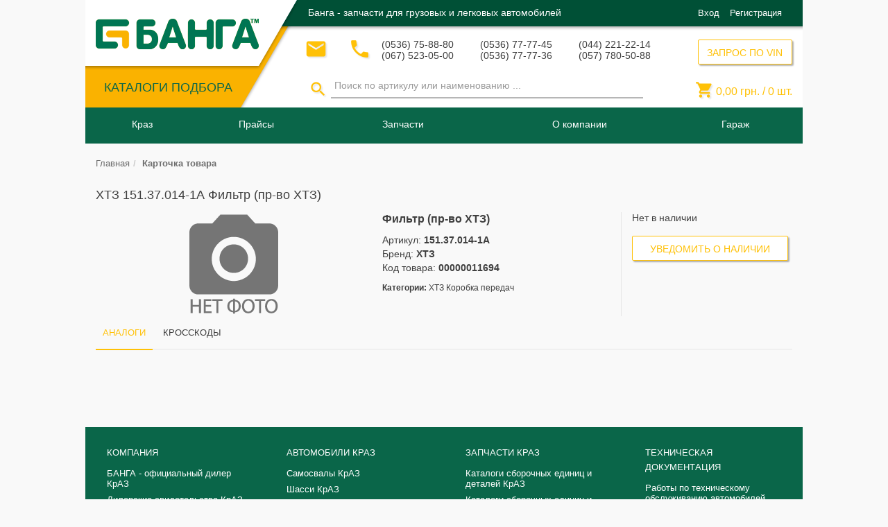

--- FILE ---
content_type: text/css
request_url: https://banga.ua/css/card.css?v=1638950339
body_size: 826
content:
.radio-tabs #radio-tab-1:checked ~ .tab-panel-1,.radio-tabs #radio-tab-2:checked ~ .tab-panel-2,.radio-tabs #radio-tab-3:checked ~ .tab-panel-3,.radio-tabs #radio-tab-4:checked ~ .tab-panel-4 {
    display:block;
    border-top:1px solid #e6e6e6;
}
/* --------------*/
.swiper-container {
    width: 100%;
    height: 300px;
    margin-left: auto;
    margin-right: auto;
}
.swiper-slide {
    background-position: center;
    background-repeat: no-repeat;
    background-size: contain;
}
.gallery-top {
    height: 90%;
    width: 100%;
}
.gallery-thumbs {
    height: 30%;
    box-sizing: border-box;
    padding: 5px 0;
    border-top: 1px solid #ddd;
}
.gallery-thumbs .swiper-slide {
    background-size: contain;
    width: 25%;
    opacity: 0.4;
}
.gallery-thumbs .swiper-slide-active {
    opacity: 1;
}

--- FILE ---
content_type: text/javascript
request_url: https://banga.ua/js/card_product.js?v=1638950388
body_size: 1268
content:
var $iframe;
$(document).ready(function () {
    // spinor for card
    var spinor_card = $.spinor_card({
        max_count: 999
    });
    spinor_card.init();

    // карточка добавление в корзину (не в проценке)
    $(document).on('click', '.add_card_to_basket', function () {
        var item = spinor_card.getActiveItem();
        addToCartRequest(item.item, '');
    });
    // карточка "Сообщить о наличии"
    $('.btn_new.report_availability').click(function(){
        $('#modal-set-reques-info').modal('show');
    });
    // pdf
    $iframe = $('.iframe-pdf');

    $(document).on('click', '.link-for-pdf', function () {
        closePdf();
        showPdf($(this));
    });
    // поиск в акате (клики в кроссах)
    $(document).on('click', '.card-search-by-name', function () {
        let form = $(this).closest('form');
        sendSearchForm(form);
    });

});
function closePdf(){
    $iframe.addClass('hidden');
}
function showPdf(element){
    //var href = element.data('href');
    var id = element.data('id');
    var $iframe_pdf = $('#' + id);
    $iframe_pdf.removeClass('hidden');
}

//------------БОРИС--------------------------
function set_request_ifo_goods() {
    var $set_reques_error = $('#set-reques-error');
    var email = $('#set-reques-info').val();//'artembor@mail.ru';

    if (email.indexOf("@") < 1 || email.indexOf("@") === (email.length - 1)) {
        $set_reques_error.text('Некорректно заполнен Ваш E-mail');
        $set_reques_error.removeClass('hidden');
        return false;
    }

    $set_reques_error.addClass('hidden');
    $('#modal-set-reques-info').modal('hide');

    var el = $('.prod-price');
    var article =  el.find('[name="article"]').val();
    var brand = el.find('[name="brand"]').val();
    var name = el.find('[name="name"]').val();
    var productCode = el.find('[name="productCode"]').val();
    var sourceDb = '1C_STORAGE';
    if(el.find('[name="sourceDb"]').length>0) sourceDb = el.find('[name="sourceDb"]').val();

    var availability = $('#availability-limits').val();

    var params = {
        url: '/site/set-request-info-goods',
        data: {
            sourceDb: sourceDb,
            name: name,
            productCode: productCode,
            article: article,
            brand: brand,
            wait_day: availability,//Сколько дней проверять наличие
            // wait_day: 30,//Сколько дней проверять наличие
            email: email
        }
    };
    var callBacks = {
        success:'result_set_request_ifo_goods',
        error: 'error'
    };
    sendAjax(params,callBacks, el);
    return false;
}


function result_set_request_ifo_goods(data,el) {

    var article =  el.find('[name="article"]').val();
    var brand = el.find('[name="brand"]').val();
    var productCode = el.find('[name="productCode"]').val();

    console.log(data);

    if(data !== false){
        if(data.photo !== false) {
        }
    }

    return false;
}

--- FILE ---
content_type: text/javascript
request_url: https://banga.ua/js/spinor.js?v=1638950396
body_size: 1412
content:
/**
 * v. 0.8
 * TODO добавить обработку класса multiplicity
 * Options:
 * spinnerClass: класс/id - сприннера;
 * arrowUp:      класс/id - увеличить (стрелка вверх);
 * arrowDown:    класс/id - уменьшить (стрелка вниз);
 * count:        класс/id - количество;
 * max_count:    максимальное количество;
 */
(function ($) {
    $.spinor = function (options) {
        var meter = {
            multiplicityValue: 1,
            options: $.extend({
                spinnerClass: '.spinner',
                arrowUp: '.plus-item',
                arrowDown: '.minus-item',
                count: '.count',
                max_count: 99
            }, options),
            init: function () {
                meter.initListeners();
            },
            initListeners: function () {
                $(document).on('click', this.options.arrowUp, function () {
                    meter.commutator('clickUp', $(this));
                });
                $(document).on('click', this.options.arrowDown, function () {
                    meter.commutator('clickDown', $(this));

                });
                $(document).on('change', this.options.count, function () {
                    meter.commutator('change', $(this));
                });
            },
            commutator: function (event, $click_change) {
                switch (event) {
                    case 'clickUp':
                        this.countItemsUp($click_change);
                        break;
                    case 'clickDown':
                        this.countItemsDown($click_change);
                        break;
                    default :   //change
                        this.countItemsChange($click_change);
                }
            },
            countItemsUp: function ($click_change) {
                var inputs = meter.getInputValues($click_change);
                var countMultiplicity = meter.intCountMultiplicity(inputs);
                var sum = countMultiplicity.multiplicity + countMultiplicity.count;
                if (sum > this.options.max_count) {
                    sum = this.options.max_count - this.options.max_count % countMultiplicity.multiplicity;
                }
                this.setCountValue($click_change, sum);
            },
            countItemsDown: function ($click_change) {
                var inputs = meter.getInputValues($click_change);
                var countMultiplicity = meter.intCountMultiplicity(inputs);
                var sum = countMultiplicity.count - countMultiplicity.multiplicity;
                sum = sum < countMultiplicity.multiplicity ? countMultiplicity.multiplicity : sum;
                this.setCountValue($click_change, sum);
            },
            countItemsChange: function ($click_change) {
                var inputs = meter.getInputValues($click_change);
                var countMultiplicity = meter.intCountMultiplicity(inputs);
                var rest = countMultiplicity.count % countMultiplicity.multiplicity;
                var sum;
                if (countMultiplicity.count < countMultiplicity.multiplicity) {
                    sum = countMultiplicity.multiplicity;
                } else {
                    sum = rest == 0 ? countMultiplicity.count : countMultiplicity.count - rest;
                }
                if (sum > this.options.max_count) {
                    sum = this.options.max_count - this.options.max_count % countMultiplicity.multiplicity;
                }
                this.setCountValue($click_change, sum);
            },
            setCountValue: function ($click_change, sum) {
               $click_change.parents(this.options.spinnerClass).find(meter.options.count).val(sum);
            },
            getNumberFormat: function (number) {
                if (number.search(',') != -1) {
                    return number;
                }
                number = Math.abs(+number).toFixed(2);
                var position = number.indexOf('.');
                var integer = number.substring(0, position);
                var decimal = number.substring(position + 1);

                var integer_length = integer.length;
                var rest = integer_length > 3 ? integer_length % 3 : 0;

                var part1 = rest ? integer.substr(0, rest) + ' ' : '';
                var part2 = integer.substr(rest).replace(/(\d{3})(?=\d)/g, '$1 ');
                return part1 + part2 + ',' + decimal;
            },
            intCountMultiplicity: function (inputs) {
                var int_multiplicity = parseInt(inputs.multiplicity);
                var int_count = parseInt(inputs.count) ? parseInt(inputs.count) : int_multiplicity;
                return {
                    count: int_count,
                    multiplicity: int_multiplicity
                };
            },
            getInputValues: function ($click_change) {
                var inputs = {};
                var count_class = meter.options.count.replace(/./, '');

                $click_change.parents(this.options.spinnerClass).find('input').each(function () {
                    var name = $(this).hasClass(count_class) ? 'count' : $(this).attr('name');
                    inputs[name] = $(this).val();
                });
                return inputs;
            }
        };
        return {
            init: meter.init
        };
    };
})(jQuery);


--- FILE ---
content_type: text/javascript
request_url: https://banga.ua/js/spinor-card.js?v=1638950396
body_size: 2179
content:
/**
 * v. 0.9
 * Options:
 * spinorClass:        класс/id - сприннера;
 * arrowUp:            класс/id - увеличить (стрелка вверх);
 * arrowDown:          класс/id - уменьшить (стрелка вниз);
 * radioCard:          класс/id - радиокнопок (переключение товара)
 * inputsDiv:          класс/id - дива с параметрами товара (hidden)
 * count:              класс/id - количество;
 * optionsRadios:      name радиокнопок
 * reserveStorePrefix  префикс класса input-а хронящего количество товара между переключениями,
 * max_count:          максимальное количество;
 *
 * Методы:
 * init()              инициализация
 * getActiveItem()     возврат параметров выбранного товара
 */
(function ($) {
    $.spinor_card = function (options) {
        var meter = {
            options: $.extend({
                spinorClass: '.spinor-card',
                arrowUp: '.plus-items',
                arrowDown: '.minus-items',
                radioCard: '.card-radio',
                inputsDiv: '#item_',
                count: '.count-card',
                optionsRadios: 'optionsRadios',
                reserveStorePrefix: 'reserveAmount_',
                multiplicity: 1,
                max_count: 99
            }, options),
            init: function () {
                meter.initListeners();
            },
            initListeners: function () {
                $(document).on('click', this.options.radioCard, function () {
                    meter.changeActiveItem($(this));
                });
                $(document).on('click', this.options.arrowUp, function () {
                    meter.commutator('clickUp', $(this));
                });
                $(document).on('click', this.options.arrowDown, function () {
                    meter.commutator('clickDown', $(this));
                });
                $(document).on('change', this.options.count, function () {
                    meter.commutator('change', $(this));
                });
            },
            commutator: function (event, $click_change) {
                switch (event) {
                    case 'clickUp':
                        this.countItemsUp($click_change);
                        break;
                    case 'clickDown':
                        this.countItemsDown($click_change);
                        break;
                    default :   //change
                        this.countItemsChange($click_change);
                }
            },
            changeActiveItem: function ($change_input) {
                var suffix = $change_input.val();
                var reserve_name = this.findReserveStoreName();
                var inputs_div = this.options.inputsDiv + suffix;
                var reserveStore = $(inputs_div).find('input[name="' + reserve_name + '"]').val();

                $(inputs_div).siblings(this.options.spinorClass).find(this.options.count).val(reserveStore);
            },
            countItemsUp: function ($click_change) {
                var inputs = meter.getInputValues($click_change);
                var countMultiplicity = meter.intCountMultiplicity(inputs);
                var sum = countMultiplicity.multiplicity + countMultiplicity.count;

                if (sum > this.options.max_count) {
                    sum = this.options.max_count - this.options.max_count % countMultiplicity.multiplicity;
                }
                meter.saveReserveStore($click_change, sum);
                this.setCountValue($click_change, sum);
            },
            countItemsDown: function ($click_change) {
                var inputs = meter.getInputValues($click_change);
                var countMultiplicity = meter.intCountMultiplicity(inputs);
                var sum = countMultiplicity.count - countMultiplicity.multiplicity;

                sum = sum < countMultiplicity.multiplicity ? countMultiplicity.multiplicity : sum;
                meter.saveReserveStore($click_change, sum);

                this.setCountValue($click_change, sum);
            },
            countItemsChange: function ($click_change) {
                var inputs = meter.getInputValues($click_change);
                var countMultiplicity = meter.intCountMultiplicity(inputs);
                var rest = countMultiplicity.count % countMultiplicity.multiplicity;
                var sum;

                if (countMultiplicity.count < countMultiplicity.multiplicity) {
                    sum = countMultiplicity.multiplicity;
                } else {
                    sum = rest == 0 ? countMultiplicity.count : countMultiplicity.count - rest;
                }
                if (sum > this.options.max_count) {
                    sum = this.options.max_count - this.options.max_count % countMultiplicity.multiplicity;
                }
                meter.saveReserveStore($click_change, sum);
                this.setCountValue($click_change, sum);
            },
            findSuffix: function () {
                return $(this.options.radioCard + ':checked').val();
            },
            findReserveStoreName: function () {
                return this.options.reserveStorePrefix + meter.findSuffix();
            },
            saveReserveStore: function ($click_change, sum) {
                var reserveStore = this.findReserveStoreName();
                this.findInputsDiv($click_change).find('input[name="' + reserveStore + '"]').val(sum);
            },
            getCountElement: function ($click_change) {
                return $click_change.parents(this.options.spinorClass).find(meter.options.count);
            },
            setCountValue: function ($click_change, sum) {
               $click_change.parents(this.options.spinorClass).find(meter.options.count).val(sum);
            },
            getNumberFormat: function (number) {
                if (number.search(',') != -1) {
                    return number;
                }
                number = Math.abs(+number).toFixed(2);
                var position = number.indexOf('.');
                var integer = number.substring(0, position);
                var decimal = number.substring(position + 1);

                var integer_length = integer.length;
                var rest = integer_length > 3 ? integer_length % 3 : 0;

                var part1 = rest ? integer.substr(0, rest) + ' ' : '';
                var part2 = integer.substr(rest).replace(/(\d{3})(?=\d)/g, '$1 ');
                return part1 + part2 + ',' + decimal;
            },
            intCountMultiplicity: function (inputs) {
                // var parse_input_multiplicity = inputs.multiplicity;
                var int_multiplicity = 'multiplicity' in inputs
                    ? parseInt(inputs.multiplicity)
                    : this.options.multiplicity;

                var int_count = parseInt(inputs.count) ? parseInt(inputs.count) : int_multiplicity;
                return {
                    count: int_count,
                    multiplicity: int_multiplicity
                };
            },
            findInputsDiv: function ($click_change) {
                // var count_class = meter.options.count.replace(/./, '');
                var inputs_div = this.options.inputsDiv + meter.findSuffix();
                return $click_change.parents(this.options.spinorClass).siblings(inputs_div);
            },
            getInputValues: function ($click_change) {
                var inputs = {};
                // var reserve = this.findReserveStoreName();
                var count_class = meter.options.count.replace(/./, '');

                this.findInputsDiv($click_change).find('input').each(function () {
                    var name = $(this).hasClass(count_class) ? 'count' : $(this).attr('name');
                    inputs[name] = $(this).val();
                });

                inputs['count'] = this.getCountElement($click_change).val();
                return inputs;
            },
            getActiveItem: function () {
                var inputs = {};
                var reserve = meter.findReserveStoreName();
                // var count_class = meter.options.count.replace(/./, '');
                var inputs_div = meter.options.inputsDiv + meter.findSuffix();

                $(inputs_div).find('input').each(function () {
                    var name = $(this).attr('name');
                    name = name == reserve ? 'amount' : $(this).attr('name');
                    if(name == meter.options.optionsRadios){
                        return true;
                    }
                    inputs[name] = $(this).val();
                });
                return {'item': inputs};
            }
        };
        return {
            init: meter.init,
            getActiveItem: meter.getActiveItem
        };
    };
})(jQuery);
